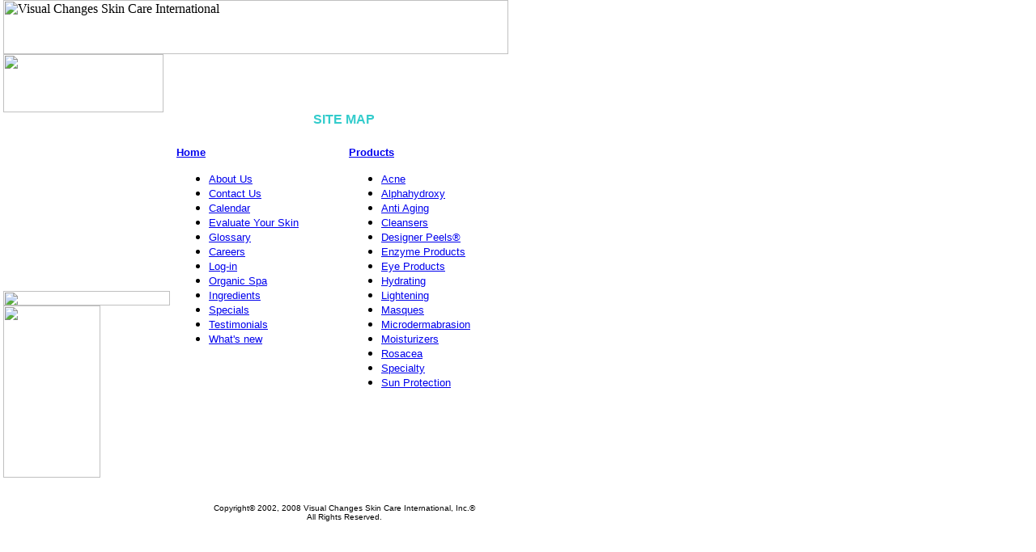

--- FILE ---
content_type: text/html
request_url: http://visualchanges.com/sitemap.html
body_size: 3176
content:
<HTML>
<!-- DW6 -->
<HEAD>
<meta name="description" content="For the Treatment of Aging, Acne, Rosacea, Environmental
Damage, Hyperpigmentation, and Other Skin Conditions, We Blend Science with Nature to Create Visual Changes.">
<meta name="keywords" content="Visual Changes, Professional Skin Care, Aging Skin, Acne, Rosacea, Environmental Damage to skin, Hyperpigmentation, Skin Conditions">
<TITLE>Visual Changes Skin Care International, Inc.</TITLE>

<META HTTP-EQUIV="Content-Type" CONTENT="text/html; charset=iso-8859-1">
<script language="JavaScript">
<!--
function MM_swapImgRestore() { //v3.0
  var i,x,a=document.MM_sr; for(i=0;a&&i<a.length&&(x=a[i])&&x.oSrc;i++) x.src=x.oSrc;
}

function MM_preloadImages() { //v3.0
  var d=document; if(d.images){ if(!d.MM_p) d.MM_p=new Array();
    var i,j=d.MM_p.length,a=MM_preloadImages.arguments; for(i=0; i<a.length; i++)
    if (a[i].indexOf("#")!=0){ d.MM_p[j]=new Image; d.MM_p[j++].src=a[i];}}
}

function MM_findObj(n, d) { //v4.01
  var p,i,x;  if(!d) d=document; if((p=n.indexOf("?"))>0&&parent.frames.length) {
    d=parent.frames[n.substring(p+1)].document; n=n.substring(0,p);}
  if(!(x=d[n])&&d.all) x=d.all[n]; for (i=0;!x&&i<d.forms.length;i++) x=d.forms[i][n];
  for(i=0;!x&&d.layers&&i<d.layers.length;i++) x=MM_findObj(n,d.layers[i].document);
  if(!x && d.getElementById) x=d.getElementById(n); return x;
}

function MM_swapImage() { //v3.0
  var i,j=0,x,a=MM_swapImage.arguments; document.MM_sr=new Array; for(i=0;i<(a.length-2);i+=3)
   if ((x=MM_findObj(a[i]))!=null){document.MM_sr[j++]=x; if(!x.oSrc) x.oSrc=x.src; x.src=a[i+2];}
}
//-->
</script>
</HEAD>
<BODY BGCOLOR=#FFFFFF leftmargin="0" topmargin="0" marginwidth="0" marginheight="0" background="images/subbackground.gif" onLoad="MM_preloadImages('images/newsub-2ovr_15c.jpg','images/newsub-2ovr_21c.jpg','images/newsub-2ovr_27.jpg','images/newsub-2ovr_34.jpg','images/newsub-2ovr_42.jpg','images/newsub-2ovr_51.jpg','images/newsub-2ovr_54.jpg','images/newsub-2ovr_59.jpg','images/newsub-2ovr_16c.jpg','images/newsub-2ovr_22.jpg','images/newsub-2ovr_28.jpg','images/newsub-2ovr_35.jpg','images/newsub-2ovr_43.jpg','images/newsub-2ovr_49.jpg','images/newsub-2ovr_52.jpg','images/newsub-2ovr_55.jpg','images/newsub-2ovr_57.jpg','images/new-navo_01.jpg','images/new-navo_02.jpg','images/new-navo_03.jpg','images/new-navo_04.jpg','images/new-navo_05.jpg','images/new-navo_06.jpg','images/new-navo_07.jpg','images/new-navo_08.jpg','images/new-navo_09.jpg','images/new-navo_10.jpg','images/new-navo_11.jpg','images/new-navo_12.jpg','images/new-navo_13.jpg','images/new-navo_14.jpg','images/side-peels2.jpg')">


<!-- ImageReady Slices (newsub-2 smaller.psd) -->
<TABLE WIDTH=640 BORDER=0 CELLPADDING=0 CELLSPACING=0>
  <TR> 
    <TD ROWSPAN=5 width="1">&nbsp; </TD>
    <TD COLSPAN=4> <IMG SRC="images/newheader2.png" WIDTH=624 HEIGHT=67 alt="Visual Changes Skin Care International"></TD>
  </TR>
  <TR> 
    <TD width="206"> <a href="index.html"><img src="images/Visual_Changes_Logo3_08.jpg" width="198" height="72" border="0"></a></TD>
    <TD width="205">&nbsp; </TD>
    <TD width="145">&nbsp; </TD>
    <TD width="83" valign="top">      <div align="left"></div> 
    </TD>
  </TR>
  <TR> 
    <TD valign="top" width="206" height="241"> 
      <table width="101%" border="0" cellspacing="0" cellpadding="0">
        <tr> 
          <td valign="top"> 
            <table width=206 border=0 cellpadding=0 cellspacing=0 align="left">
              <tr> 
                <td> <a href="aboutus.html" onMouseOut="MM_swapImgRestore()" onMouseOver="MM_swapImage('Image14','','images/new-navo_01.jpg',1)"><img name="Image14" border="0" src="images/new-nav_01.jpg" width="206" height="16"></a></td>
              </tr>
              <tr> 
                <td> <a href="sitemap.html" onMouseOut="MM_swapImgRestore()" onMouseOver="MM_swapImage('Image15','','images/new-navo_02.jpg',1)"><img name="Image15" border="0" src="images/new-nav_02.jpg" width="206" height="16"></a></td>
              </tr>
              <tr> 
                <td> <a href="products.php" onMouseOut="MM_swapImgRestore()" onMouseOver="MM_swapImage('Image16','','images/new-navo_03.jpg',1)"><img name="Image16" border="0" src="images/new-nav_03.jpg" width="206" height="15"></a></td>
              </tr>
              <tr> 
                <td> <a href="evaluateyourskin.html" onMouseOut="MM_swapImgRestore()" onMouseOver="MM_swapImage('Image17','','images/new-navo_04.jpg',1)"><img name="Image17" border="0" src="images/new-nav_04.jpg" width="206" height="15"></a></td>
              </tr>
              <tr> 
                <td><a href="designerpeels.html" onMouseOut="MM_swapImgRestore()" onMouseOver="MM_swapImage('Image28','','images/side-peels2.jpg',1)"><img name="Image28" border="0" src="images/side-peels1.jpg" width="206" height="17"></a></td>
              </tr>
              <tr> 
                <td> <a href="skinscience.html" onMouseOut="MM_swapImgRestore()" onMouseOver="MM_swapImage('Image18','','images/new-navo_05.jpg',1)"><img name="Image18" border="0" src="images/new-nav_05.jpg" width="206" height="16"></a></td>
              </tr>
              <tr> 
                <td> <a href="testimonials.html" onMouseOut="MM_swapImgRestore()" onMouseOver="MM_swapImage('Image19','','images/new-navo_06.jpg',1)"><img name="Image19" border="0" src="images/new-nav_06.jpg" width="206" height="16"></a></td>
              </tr>
              <tr> 
                <td> <a href="login.html" onMouseOut="MM_swapImgRestore()" onMouseOver="MM_swapImage('Image20','','images/new-navo_07.jpg',1)"><img name="Image20" border="0" src="images/new-nav_07.jpg" width="206" height="16"></a></td>
              </tr>
              <tr> 
                <td> <a href="contactus.html" onMouseOut="MM_swapImgRestore()" onMouseOver="MM_swapImage('Image21','','images/new-navo_08.jpg',1)"><img name="Image21" border="0" src="images/new-nav_08.jpg" width="206" height="15"></a></td>
              </tr>
              <tr> 
                <td> <a href="jobs.html" onMouseOut="MM_swapImgRestore()" onMouseOver="MM_swapImage('Image22','','images/new-navo_09.jpg',1)"><img name="Image22" border="0" src="images/new-nav_09.jpg" width="206" height="17"></a></td>
              </tr>
              <tr> 
                <td> <a href="calendar.html" onMouseOut="MM_swapImgRestore()" onMouseOver="MM_swapImage('Image23','','images/new-navo_10.jpg',1)"><img name="Image23" border="0" src="images/new-nav_10.jpg" width="206" height="15"></a></td>
              </tr>
              <tr> 
                <td> <a href="specials.html" onMouseOut="MM_swapImgRestore()" onMouseOver="MM_swapImage('Image24','','images/new-navo_11.jpg',1)"><img name="Image24" border="0" src="images/new-nav_11.jpg" width="206" height="16"></a></td>
              </tr>
              <tr> 
                <td> <a href="whatsnew.html" onMouseOut="MM_swapImgRestore()" onMouseOver="MM_swapImage('Image25','','images/new-navo_12.jpg',1)"><img name="Image25" border="0" src="images/new-nav_12.jpg" width="206" height="15"></a></td>
              </tr>
              <tr> 
                <td> <a href="aesthetics.html" onMouseOut="MM_swapImgRestore()" onMouseOver="MM_swapImage('Image26','','images/new-navo_13.jpg',1)"><img name="Image26" border="0" src="images/new-nav_13.jpg" width="206" height="16"></a></td>
              </tr>
              <tr> 
                <td><a href="organicspa.html" onMouseOut="MM_swapImgRestore()" onMouseOver="MM_swapImage('Image27','','images/new-navo_14.jpg',1)"><img name="Image27" border="0" src="images/new-nav_14.jpg" width="206" height="18"></a></td>
              </tr>
              <tr> 
                <td><img src="images/COVER_MODEL_PRODUCTS_AND_LAVENDER_FOR_TEMPLATESFLIPPED.jpg" width="120" height="213"> 
                </td>
              </tr>
            </table>
          </td>
        </tr>
      </table>
    </TD>
    <TD colspan="3" valign="top">      <div align="center"> 
        <p><font color="#33CCCC"><b><font face="Arial, Helvetica, sans-serif" size="3">SITE 
          MAP </font></b></font></p>
        <table width="100%" border="0" cellspacing="4" cellpadding="4">
          <tr> 
            <td valign="top"> 
              <p><font face="Verdana, Arial, Helvetica, sans-serif" size="2"><b><a href="index.html">Home</a></b></font></p>
              <ul>
                <li><font face="Verdana, Arial, Helvetica, sans-serif" size="2"><a href="aboutus.html">About 
                  Us</a></font></li>
                <li><font face="Verdana, Arial, Helvetica, sans-serif" size="2"><a href="contactus.html">Contact
                  Us</a></font></li>
                <li><font face="Verdana, Arial, Helvetica, sans-serif" size="2"><a href="calendar.html">Calendar</a></font></li>
                <li><font face="Verdana, Arial, Helvetica, sans-serif" size="2"><a href="evaluateyourskin.html">Evaluate 
                  Your Skin</a></font></li>
                <li><a href="glossary.html"><font face="Verdana, Arial, Helvetica, sans-serif" size="2">Glossary</font></a></li>
                <li><font face="Verdana, Arial, Helvetica, sans-serif" size="2"><a href="jobs.html">Careers</a></font></li>
                <li><font face="Verdana, Arial, Helvetica, sans-serif" size="2"><a href="login.html">Log-in</a></font></li>
                <li><font face="Verdana, Arial, Helvetica, sans-serif" size="2"><a href="organicspa.html">Organic 
                  Spa</a></font></li>
                <li><font face="Verdana, Arial, Helvetica, sans-serif" size="2"><a href="ingredients.html">Ingredients</a></font></li>
                <li><font face="Verdana, Arial, Helvetica, sans-serif" size="2"><a href="specials.html">Specials</a></font></li>
                <li><font face="Verdana, Arial, Helvetica, sans-serif" size="2"><a href="testimonials.html">Testimonials</a></font></li>
                <li><font face="Verdana, Arial, Helvetica, sans-serif" size="2"><a href="whatsnew.html">What's 
                  new</a></font></li>
              </ul>
            </td>
            <td valign="top"> 
              <p><font face="Verdana, Arial, Helvetica, sans-serif" size="2"><b><a href="products.php">Products</a></b></font></p>
              <ul>
                <li><font face="Verdana, Arial, Helvetica, sans-serif" size="2"><a href="acne.html">Acne</a></font></li>
                <li><font face="Verdana, Arial, Helvetica, sans-serif" size="2"><a href="alphahydroxy.html">Alphahydroxy</a></font></li>
                <li><font face="Verdana, Arial, Helvetica, sans-serif" size="2"><a href="antiaging.html">Anti 
                  Aging</a></font></li>
                <li><font face="Verdana, Arial, Helvetica, sans-serif" size="2"><a href="cleansers.html">Cleansers</a></font></li>
                <li><font face="Verdana, Arial, Helvetica, sans-serif" size="2"><a href="designerpeels.html">Designer 
                  Peels&reg;</a></font></li>
                <li><font face="Verdana, Arial, Helvetica, sans-serif" size="2"> 
                  <a href="enzyme.html">Enzyme Products</a></font></li>
                <li><font face="Verdana, Arial, Helvetica, sans-serif" size="2"><a href="eyeproducts.html">Eye 
                  Products</a></font></li>
                <li><font face="Verdana, Arial, Helvetica, sans-serif" size="2"><a href="hydrating.html">Hydrating</a></font></li>
                <li><font face="Verdana, Arial, Helvetica, sans-serif" size="2"><a href="lightening.html">Lightening</a></font></li>
                <li><font face="Verdana, Arial, Helvetica, sans-serif" size="2"><a href="masques.html">Masques</a></font></li>
                <li><font face="Verdana, Arial, Helvetica, sans-serif" size="2"><a href="microdermabrasion.html">Microdermabrasion</a></font></li>
                <li><font face="Verdana, Arial, Helvetica, sans-serif" size="2"><a href="moisturizers.html">Moisturizers</a></font></li>
                <li><font face="Verdana, Arial, Helvetica, sans-serif" size="2"><a href="rosacea.html">Rosacea</a></font></li>
                <li><font face="Verdana, Arial, Helvetica, sans-serif" size="2"><a href="specialty.html">Specialty</a></font></li>
                <li><font face="Verdana, Arial, Helvetica, sans-serif" size="2"><a href="sunprotection.html">Sun 
                  Protection</a></font></li>
              </ul>
            </td>
          </tr>
        </table>
        <p>&nbsp;</p>
      </div>      <div align="center"><b><font face="Arial, Helvetica, sans-serif" size="3"></font></b> </div>      <div align="center"></div>      <div align="center"></div>      <div align="center"><p>&nbsp;</p>
      </div>      <p align="center">&nbsp;</p>      <div align="center"></div>      <div align="center"><font color="#2FC9D3"><b><font face="Arial, Helvetica, sans-serif" size="3"></font></b></font></div>      <div align="left"><p align="center"><font face="Arial, Helvetica, sans-serif" size="3"><b><font color="#34C3CB"></font></b></font></p>
      </div>      <div align="center"></div> 
    </TD>
  </TR>
  <TR> 
    <TD valign="top" width="206"> 
      <div align="center"> </div>
    </TD>
    <TD colspan="3" valign="top"> 
      <div align="center"><font color="#000000" size="2" face="Arial, Helvetica, sans-serif"><br>
          <font size="1">Copyright&copy; 2002, 2008
        Visual Changes Skin Care International, Inc.&reg;<br>
        All Rights Reserved.</font></font></div>
    </TD>
  </TR>
  <TR> 
    <TD COLSPAN=4>&nbsp;</TD>
  </TR>
</TABLE>
<!-- End ImageReady Slices -->
</BODY>
</HTML>